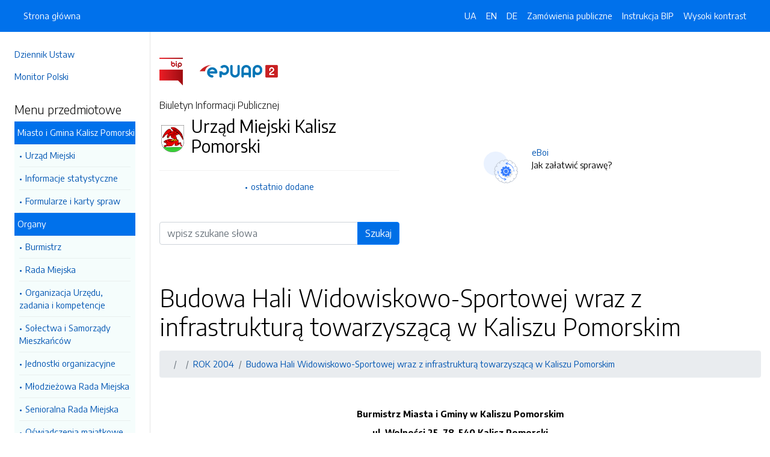

--- FILE ---
content_type: text/html; charset=UTF-8
request_url: https://bip.kaliszpom.pl/strony/126.dhtml
body_size: 6457
content:
<!DOCTYPE html>
<html lang="pl">

<head>
    <meta charset="utf-8">
    <meta name="viewport" content="width=device-width, initial-scale=1, shrink-to-fit=no">
    <meta name="description" content="Biuletyn Informacji Publicznej Urząd Miejski Kalisz Pomorski">
    <meta name="deklaracja-dostępności" link="/deklaracjadostepnosci.dhtml">

    <link rel="icon" sizes="192x192" href="icon.png?v=1">
    <link rel="apple-touch-icon" href="ios-icon.png">
    <meta name="msapplication-square150x150logo" content="icon_largetile.png">

    <link rel="stylesheet" href="/front/css/bootstrap.min.css" media="screen">
    <link rel="stylesheet" href="/front/css/datatables.min.css" media="screen">
    <link rel="stylesheet" href="/front/css/design.css" media="screen">
    <link rel="stylesheet" href="/front/css/bootstrap-datepicker.standalone.css" media="screen">
    <link rel="stylesheet" href="https://fonts.googleapis.com/css?family=Encode+Sans:300,400,700&amp;subset=latin-ext"
        media="screen">
    <link rel="stylesheet" href="/front/css/print.css" media="print" />
    
    <style>
        h1 {
            color: #000 !important
        }
    </style>
    
    <title>
        Budowa Hali Widowiskowo-Sportowej wraz z infrastrukturą towarzyszącą w Kaliszu Pomorskim | BIP Urząd Miejski Kalisz Pomorski
            </title>
</head>

<body data-lat="53.296177" data-lng="15.903701" data-ulica="Wolności "     data-budynek="25"     data-kod="78-540" data-miejscowosc="Kalisz Pomorski">

    <a class="skip kontrast" href="#">Przejdź do strony z wysokim kontrastem</a>
    <a class="skip tresc" href="#main">Przejdź<br /> do treści strony</a>

    <div class="wrapper">
        <nav id="sidebar" class="p-4"><ul class="menu-extra mt-5 mb-4">
    <li><a href="http://dziennikustaw.gov.pl" title="Link do strony Dziennik Ustaw">Dziennik Ustaw</a></li>
    <li><a href="http://monitorpolski.gov.pl" title="Link do strony Monitor Polski">Monitor Polski</a></li>
    </ul>
<p class="h5">Menu przedmiotowe</p>
<ul class="accordion mb-4" id="menuPrzedmiotowe">
        <li id="heading0">
        <a title='Link do zakładki Miasto i Gmina Kalisz Pomorski' class="open_menu">Miasto i Gmina Kalisz Pomorski</a>
        <ul id="collapse0" class="submenu pl-2 pr-2" aria-labelledby="heading0" data-parent="#menuPrzedmiotowe">
                        <li><a href="/strony/menu/16.dhtml" title='Link do zakładki Urząd Miejski'>Urząd Miejski</a></li>
                        <li><a href="/strony/menu/52.dhtml" title='Link do zakładki Informacje statystyczne'>Informacje statystyczne</a></li>
                        <li><a href="http://eboi.kaliszpom.pl/" title='Link do zakładki Formularze i karty spraw'>Formularze i karty spraw</a></li>
                    </ul>
    </li>
        <li id="heading1">
        <a title='Link do zakładki Organy' class="open_menu">Organy</a>
        <ul id="collapse1" class="submenu pl-2 pr-2" aria-labelledby="heading1" data-parent="#menuPrzedmiotowe">
                        <li><a href="/strony/menu/18.dhtml" title='Link do zakładki Burmistrz'>Burmistrz</a></li>
                        <li><a href="/strony/menu/21.dhtml" title='Link do zakładki Rada Miejska'>Rada Miejska</a></li>
                        <li><a href="/strony/menu/23.dhtml" title='Link do zakładki Organizacja Urzędu, zadania i kompetencje'>Organizacja Urzędu, zadania i kompetencje</a></li>
                        <li><a href="/strony/menu/27.dhtml" title='Link do zakładki Sołectwa i Samorządy Mieszkańców'>Sołectwa i Samorządy Mieszkańców</a></li>
                        <li><a href="/strony/menu/3.dhtml" title='Link do zakładki Jednostki organizacyjne'>Jednostki organizacyjne</a></li>
                        <li><a href="/strony/menu/104.dhtml" title='Link do zakładki Młodzieżowa Rada Miejska'>Młodzieżowa Rada Miejska</a></li>
                        <li><a href="/strony/menu/108.dhtml" title='Link do zakładki Senioralna Rada Miejska'>Senioralna Rada Miejska</a></li>
                        <li><a href="/strony/menu/24.dhtml" title='Link do zakładki Oświadczenia majątkowe'>Oświadczenia majątkowe</a></li>
                        <li><a href="/strony/menu/13.dhtml" title='Link do zakładki Przyjęcia Interesantów w sprawach skarg i wniosków'>Przyjęcia Interesantów w sprawach skarg i wniosków</a></li>
                    </ul>
    </li>
        <li id="heading2">
        <a title='Link do zakładki Prawo' class="open_menu">Prawo</a>
        <ul id="collapse2" class="submenu pl-2 pr-2" aria-labelledby="heading2" data-parent="#menuPrzedmiotowe">
                        <li><a href="/strony/menu/59.dhtml" title='Link do zakładki Akty prawa miejscowego'>Akty prawa miejscowego</a></li>
                        <li><a href="/strony/menu/53.dhtml" title='Link do zakładki Dzienniki Urzędowe Województwa Zachodniopomorskiego'>Dzienniki Urzędowe Województwa Zachodniopomorskiego</a></li>
                    </ul>
    </li>
        <li id="heading3">
        <a title='Link do zakładki Prawo lokalne' class="open_menu">Prawo lokalne</a>
        <ul id="collapse3" class="submenu pl-2 pr-2" aria-labelledby="heading3" data-parent="#menuPrzedmiotowe">
                        <li><a href="/strony/menu/29.dhtml" title='Link do zakładki Statut'>Statut</a></li>
                        <li><a href="/strony/menu/30.dhtml" title='Link do zakładki Regulaminy'>Regulaminy</a></li>
                        <li><a href="/strony/menu/31.dhtml" title='Link do zakładki Uchwały Rady Miejskiej'>Uchwały Rady Miejskiej</a></li>
                        <li><a href="/strony/menu/34.dhtml" title='Link do zakładki Zarządzenia Burmistrza'>Zarządzenia Burmistrza</a></li>
                        <li><a href="/strony/menu/33.dhtml" title='Link do zakładki Strategia rozwoju'>Strategia rozwoju</a></li>
                        <li><a href="/strony/menu/101.dhtml" title='Link do zakładki Gminny Program Rewitalizacji'>Gminny Program Rewitalizacji</a></li>
                    </ul>
    </li>
        <li id="heading4">
        <a title='Link do zakładki Rada Miejska' class="open_menu">Rada Miejska</a>
        <ul id="collapse4" class="submenu pl-2 pr-2" aria-labelledby="heading4" data-parent="#menuPrzedmiotowe">
                        <li><a href="https://kaliszpom.radni.info/" title='Link do zakładki Rada Miejska w Kaliszu Pomorskim'>Rada Miejska w Kaliszu Pomorskim</a></li>
                        <li><a href="/strony/menu/84.dhtml" title='Link do zakładki Wykaz radnych wg okręgów wyborczych'>Wykaz radnych wg okręgów wyborczych</a></li>
                        <li><a href="/strony/menu/71.dhtml" title='Link do zakładki Głosowania'>Głosowania</a></li>
                        <li><a href="/strony/menu/72.dhtml" title='Link do zakładki Plan pracy Rady Miejskiej'>Plan pracy Rady Miejskiej</a></li>
                        <li><a href="/strony/menu/73.dhtml" title='Link do zakładki Relacje z sesji'>Relacje z sesji</a></li>
                        <li><a href="/strony/menu/74.dhtml" title='Link do zakładki Komisje Rady Miejskiej'>Komisje Rady Miejskiej</a></li>
                        <li><a href="/strony/menu/75.dhtml" title='Link do zakładki Protokoły z sesji'>Protokoły z sesji</a></li>
                        <li><a href="/strony/menu/76.dhtml" title='Link do zakładki Interpelacje i zapytania'>Interpelacje i zapytania</a></li>
                        <li><a href="/strony/menu/77.dhtml" title='Link do zakładki Informacje i sprawozdania'>Informacje i sprawozdania</a></li>
                    </ul>
    </li>
        <li id="heading5">
        <a title='Link do zakładki Informacje' class="open_menu">Informacje</a>
        <ul id="collapse5" class="submenu pl-2 pr-2" aria-labelledby="heading5" data-parent="#menuPrzedmiotowe">
                        <li><a href="/strony/menu/93.dhtml" title='Link do zakładki Informacje wyborcze'>Informacje wyborcze</a></li>
                        <li><a href="/strony/menu/107.dhtml" title='Link do zakładki Wybory Prezydenta RP 2025'>Wybory Prezydenta RP 2025</a></li>
                        <li><a href="/strony/menu/94.dhtml" title='Link do zakładki Wybory Ławników Sądowych na kadencję 2024 - 2027'>Wybory Ławników Sądowych na kadencję 2024 - 2027</a></li>
                        <li><a href="/strony/menu/68.dhtml" title='Link do zakładki RODO'>RODO</a></li>
                        <li><a href="/strony/menu/97.dhtml" title='Link do zakładki Cyberbezpieczeństwo'>Cyberbezpieczeństwo</a></li>
                        <li><a href="/strony/menu/4.dhtml" title='Link do zakładki Majątek Gminy'>Majątek Gminy</a></li>
                        <li><a href="/strony/menu/5.dhtml" title='Link do zakładki Budżet'>Budżet</a></li>
                        <li><a href="/strony/menu/65.dhtml" title='Link do zakładki Petycje, informacja publiczna, lobbing'>Petycje, informacja publiczna, lobbing</a></li>
                        <li><a href="/strony/menu/79.dhtml" title='Link do zakładki Raporty o stanie gminy'>Raporty o stanie gminy</a></li>
                        <li><a href="/strony/menu/92.dhtml" title='Link do zakładki Przetargi'>Przetargi</a></li>
                        <li><a href="/strony/menu/55.dhtml" title='Link do zakładki Zamówienia publiczne '>Zamówienia publiczne </a></li>
                        <li><a href="/strony/menu/8.dhtml" title='Link do zakładki Ogłoszenia'>Ogłoszenia</a></li>
                        <li><a href="/strony/menu/78.dhtml" title='Link do zakładki Konsultacje społeczne'>Konsultacje społeczne</a></li>
                        <li><a href="/strony/menu/90.dhtml" title='Link do zakładki Planowanie przestrzenne'>Planowanie przestrzenne</a></li>
                        <li><a href="/strony/menu/51.dhtml" title='Link do zakładki Plan miasta i gminy - punkty adresowe'>Plan miasta i gminy - punkty adresowe</a></li>
                        <li><a href="/strony/menu/40.dhtml" title='Link do zakładki Zarządzanie kryzysowe, obrona cywilna i sprawy obronne'>Zarządzanie kryzysowe, obrona cywilna i sprawy obronne</a></li>
                        <li><a href="/strony/menu/42.dhtml" title='Link do zakładki Ochrona Zdrowia'>Ochrona Zdrowia</a></li>
                        <li><a href="/strony/menu/43.dhtml" title='Link do zakładki Oświata i opieka nad dziećmi'>Oświata i opieka nad dziećmi</a></li>
                        <li><a href="/strony/menu/39.dhtml" title='Link do zakładki Ochrona Środowiska'>Ochrona Środowiska</a></li>
                        <li><a href="/strony/menu/67.dhtml" title='Link do zakładki Gospodarka odpadami'>Gospodarka odpadami</a></li>
                        <li><a href="/strony/menu/82.dhtml" title='Link do zakładki Kultura'>Kultura</a></li>
                        <li><a href="/strony/menu/9.dhtml" title='Link do zakładki Rejestry i Ewidencje'>Rejestry i Ewidencje</a></li>
                        <li><a href="/strony/menu/56.dhtml" title='Link do zakładki Straż Miejska'>Straż Miejska</a></li>
                        <li><a href="/strony/menu/12.dhtml" title='Link do zakładki Wyniki kontroli'>Wyniki kontroli</a></li>
                        <li><a href="/strony/menu/10.dhtml" title='Link do zakładki Informacje nieudostępnione'>Informacje nieudostępnione</a></li>
                        <li><a href="/strony/menu/106.dhtml" title='Link do zakładki Zgłoszenia naruszeń prawa'>Zgłoszenia naruszeń prawa</a></li>
                        <li><a href="/strony/menu/99.dhtml" title='Link do zakładki Zgromadzenia publiczne'>Zgromadzenia publiczne</a></li>
                        <li><a href="/strony/menu/11.dhtml" title='Link do zakładki Instrukcja obsługi'>Instrukcja obsługi</a></li>
                    </ul>
    </li>
        <li id="heading6">
        <a title='Link do zakładki Dostępność' class="open_menu">Dostępność</a>
        <ul id="collapse6" class="submenu pl-2 pr-2" aria-labelledby="heading6" data-parent="#menuPrzedmiotowe">
                        <li><a href="/strony/menu/86.dhtml" title='Link do zakładki Deklaracja dostępości'>Deklaracja dostępości</a></li>
                        <li><a href="/strony/menu/87.dhtml" title='Link do zakładki Raport o stanie zapewnienia dostępności podmiotu publicznego'>Raport o stanie zapewnienia dostępności podmiotu publicznego</a></li>
                        <li><a href="/strony/menu/103.dhtml" title='Link do zakładki Plan działania na rzecz zapewnienia dostępności'>Plan działania na rzecz zapewnienia dostępności</a></li>
                        <li><a href="/strony/menu/105.dhtml" title='Link do zakładki Dobre praktyki z zakresu dostępności cyfrowej'>Dobre praktyki z zakresu dostępności cyfrowej</a></li>
                        <li><a href="/strony/menu/58.dhtml" title='Link do zakładki Informacja dla osób niesłyszących'>Informacja dla osób niesłyszących</a></li>
                    </ul>
    </li>
    </ul>
<p class="h5">Serwis Biuletynu</p>
<ul class="menu-extra mb-3">
    <li><a href="/redakcja.dhtml" title="Link do zakładki Redakcja">Redakcja</a></li>
    <li><a href="/mapa.dhtml" title="Link do zakładki Mapa serwisu">Mapa serwisu</a></li>
    <li><a href="/zmiany.dhtml" title="Link do zakładki Rejestr zmian">Rejestr zmian</a></li>
    <li><a href="/instrukcja.dhtml" title="Link do zakładki Instrukcja obsługi">Instrukcja obsługi</a></li>
    <li><a href="/statystyki.dhtml" title="Link do zakładki Link do strony ze statystykami BIPa">Statystyki</a></li>
    <li><a href="/politykaprywatnosci.dhtml" title="Link do zakładki Link do polityki prywatności">Polityka prywatności</a></li>
    <li><a href="/deklaracjadostepnosci.dhtml" title="Link do zakładki Deklaracja dostępności">Deklaracja dostępności</a></li>
</ul></nav>
        <div id="content">
            <nav class="navbar fixed-top navbar-expand-lg navbar-dark bg-primary">
    <div class="container-fluid">
        <a href="#" id="sidebarCollapse" class="d-lg-none" title="Ukryj/pokaż menu przedmiotowe">
            <span class="navbar-toggler-icon"></span>
        </a>
        <a href="#" class="d-lg-none ml-auto" data-toggle="collapse" data-target="#navbarSupportedContent" aria-controls="navbarSupportedContent" aria-expanded="false" aria-label="Toggle navigation">
            <span class="navbar-toggler-icon"></span><span class="sr-only text-white">Otwórz</span>
        </a>
        <div class="collapse navbar-collapse" id="navbarSupportedContent">
            <ul class="navbar-nav">
                <li class="nav-item active">
                    <a class="nav-link" title="Link do Strona główna" href="/">Strona główna</a>
                </li>
            </ul>
            <ul class="nav navbar-nav ml-auto">
                <li class="nav-item active"><a class="nav-link trans" href="https://bip-kaliszpom-pl.translate.goog/?_x_tr_sl=pl&_x_tr_tl=uk" data-link="#googtrans/uk" data-link="#googtrans/uk" title="Ukraińska wersja językowa">UA</a></li>
                <li class="nav-item active"><a class="nav-link trans" href="https://bip-kaliszpom-pl.translate.goog/?_x_tr_sl=pl&_x_tr_tl=en" data-link="#googtrans/en" title="Angielska wersja językowa">EN</a></li>
                <li class="nav-item active"><a class="nav-link trans" href="https://bip-kaliszpom-pl.translate.goog/?_x_tr_sl=pl&_x_tr_tl=de" data-link="#googtrans/de" title="Niemiecka wersja językowa">DE</a></li>
                <li class="nav-item active">
                    <a class="nav-link" href="/zamowienia.dhtml" title="Link do zakładki Zamówienia publiczne">Zamówienia publiczne</a>
                </li>
                <li class="nav-item active">
                    <a class="nav-link" href="/instrukcja.dhtml" title="Link do zakładki Instrukcja obsługi">Instrukcja BIP</a>
                </li>
                                <li class="nav-item active">
                    <a class="nav-link kontrast" href="#" title="Wejsja strony z wysokim kontrastem">Wysoki kontrast</a>
                </li>
            </ul>
        </div>
    </div>
</nav>
<header class="mt-md-5 pt-5 pb-5">
    <div class="container">
        <div class="row align-items-lg-center">
            <div class="col-xl-5 col-lg-6">
                <div>
                    <a href="https://www.gov.pl/bip" title="Link do strony www.gov.pl/bip"><img src="/front/img/logo-bip.png" class="pr-4" alt="Logo BIP" /></a>
                    <a href="https://epuap.gov.pl" title="Link do strony epuap.gov.pl"><img src="/front/img/logo-epuap.png" alt="Logo ePUAP" /></a>
                </div>
                <div class="mt-4 h6">Biuletyn Informacji Publicznej</div>
                <div class="d-flex mt-4 mt-md-2">
                    <div class="d-flex d-flex align-items-start align-items-center">
                        <img src="https://alfatv.pl/images/herby/herb_kaliszpom.png" height="45" alt="herb jednostki" />
                    </div>
                    <div class="d-flex align-items-center h3 pl-2"><strong>Urząd Miejski Kalisz Pomorski</strong></div>
                </div>
                <ul class="mt-3 pt-3 b-t menu-info">
                    <li><a href="/ostatnie.dhtml" title="10 ostatnio dodanych pozycji do BIPa">ostatnio dodane</a></li>
                </ul>
                                <form action="/szukaj/dokumenty.dhtml" method="post" class="mt-5 mb-3">
                    <label class="sr-only" for="wyszukiwarka">Wyszukiwarka</label>
                    <div class="input-group">
                        <input type="search" id="wyszukiwarka" name="szukaj" class="form-control" placeholder="wpisz szukane słowa">
                        <div class="input-group-append">
                            <button type="submit" style="background-color: #006FE6" class="btn btn-primary btn-wide">Szukaj</button>
                        </div>
                    </div>
                    <!-- <ul class="pt-3 menu-info">
                        <li><a href="/szukaj.dhtml" title="Wyszukiwarka zaawansowana">wyszukiwanie zaawansowane</a></li>
                    </ul> -->
                </form>
                            </div>
            <div class="col-xl-6 offset-xl-1 col-lg-6">
                                                <div class="d-flex ml-lg-4 mt-4">
                    <div class="d-flex d-flex align-items-start align-items-center pr-3">
                        <span class="btn btn-icon btn-lg btn-soft-primary rounded-circle">
                            <img src="/front/img/icon-eboi.svg" alt="System eBoi" style="height: 40px" >
                        </span>
                    </div>
                    <div class="d-flex align-items-center pl-4">
                        <p><a href="http://eboi.kaliszpom.pl" title="Link do strony Elektroniczne Biuto Obsługi Interesanta">eBoi</a><br />Jak załatwić sprawę?</p>
                    </div>
                </div>
                                                            </div>
        </div>
    </div>
</header>            <div class="container" id="dokument">
                <div class="row">
                    <div class="col-12">
<h1 tabindex="-1" id="main">Budowa Hali Widowiskowo-Sportowej wraz z infrastrukturą towarzyszącą w Kaliszu Pomorskim</h1>
<nav class="mt-3 mb-3" aria-label="breadcrumb">
    <ol class="breadcrumb">
        <li class="breadcrumb-item"><a></a></li><li class="breadcrumb-item"><a href="/strony/menu/.dhtml"></a></li><li class="breadcrumb-item"><a href="/strony/1111.dhtml">ROK 2004</a></li><li class="breadcrumb-item"><a href="/strony/126.dhtml">Budowa Hali Widowiskowo-Sportowej wraz z infrastrukturą towarzyszącą w Kaliszu Pomorskim</a></li>    </ol>
</nav>
<div class="clearfix"><!--Section Begins--><br>



<p><div name="TytuB" align="center" style="  padding: 0.00mm 0.00mm 0.00mm 0.00mm; "> 

<p style="text-indent: 0.00mm; text-align: center; line-height: 4.166667mm; color: Black; background-color: White; ">
<b>Burmistrz Miasta i Gminy w  Kaliszu Pomorskim</b>
</p></div>



<p><div name="Standardowy" align="center" style="  padding: 0.00mm 0.00mm 0.00mm 0.00mm; "> 

<p style="text-indent: 0.00mm; text-align: center; line-height: 4.166667mm; color: Black; background-color: White; ">
<b>ul. Wolności 25, 78-540 Kalisz Pomorski </b>
</p></div>



<p><div name="Standardowy" align="center" style="  padding: 0.00mm 0.00mm 0.00mm 0.00mm; "> 

<p style="text-indent: 0.00mm; text-align: center; line-height: 4.166667mm; color: Black; background-color: White; ">
tel. (094)  361 62 63 fax: (094)  361 62 88
</p></div>



<p><div name="Standardowy" align="center" style="  padding: 0.00mm 0.00mm 0.00mm 0.00mm; "> 

<p style="text-indent: 0.00mm; text-align: center; line-height: 4.166667mm; color: Black; background-color: White; ">

</p></div>



<p><div name="Standardowy" align="center" style="  padding: 0.00mm 0.00mm 0.00mm 0.00mm; "> 

<p style="text-indent: 0.00mm; text-align: center; line-height: 4.166667mm; color: Black; background-color: White; ">

</p></div>



<p><div name="Standardowy" align="center" style="  padding: 0.00mm 0.00mm 0.00mm 0.00mm; "> 

<p style="text-indent: 0.00mm; text-align: center; line-height: 4.166667mm; color: Black; background-color: White; ">
<b><u>ogłasza przetarg nieograniczony</u></b>
</p></div>



<p><div name="Standardowy" align="center" style="  padding: 0.00mm 0.00mm 0.00mm 0.00mm; "> 

<p style="text-indent: 0.00mm; text-align: center; line-height: 4.166667mm; color: Black; background-color: White; ">
<b><u></u></b>
</p></div>



<p><div name="Standardowy" align="center" style="  padding: 0.00mm 0.00mm 0.00mm 0.00mm; "> 

<p style="text-indent: 0.00mm; text-align: center; line-height: 4.166667mm; color: Black; background-color: White; ">
<b>na</b><b></b>
</p></div>



<p><div name="Tekst podstawowy" align="center" style="  padding: 0.00mm 0.00mm 0.00mm 0.00mm; "> 

<p style="text-indent: 0.00mm; text-align: center; line-height: 4.166667mm; color: Black; background-color: White; ">
<b><i>&bdquo;Budowa hali widowiskowo-sportowej z infrastrukturą towarzyszącą </i></b>
</p></div>



<p><div name="Standardowy" align="center" style="  padding: 0.00mm 0.00mm 0.00mm 0.00mm; "> 

<p style="text-indent: 0.00mm; text-align: center; line-height: 4.166667mm; color: Black; background-color: White; ">
<b><i>w Kaliszu Pomorskim&rdquo;</i></b>
</p></div>



<p><div name="Standardowy" align="left" style="  padding: 0.00mm 0.00mm 0.00mm 0.00mm; "> 

<p style="text-indent: 0.00mm; text-align: left; line-height: 4.166667mm; color: Black; background-color: White; ">
<b><i></i></b>
</p></div>



<p><div name="Standardowy" align="center" style="  padding: 0.00mm 0.00mm 0.00mm 0.00mm; "> 

<p style="text-indent: 0.00mm; text-align: center; line-height: 4.166667mm; color: Black; background-color: White; ">
<b><i></i></b>
</p></div>



<p><div name="Standardowy" align="left" style="  padding: 0.00mm 0.00mm 0.00mm 0.00mm; "> 

<p style="text-indent: 0.00mm; text-align: left; line-height: 4.166667mm; color: Black; background-color: White; ">
Pożądany termin wykonania zadania do dnia <b>30 czerwca 2006  roku.</b>
</p></div>



<p><div name="Standardowy" align="left" style="  padding: 0.00mm 0.00mm 0.00mm 0.00mm; "> 

<p style="text-indent: 0.00mm; text-align: left; line-height: 4.166667mm; color: Black; background-color: White; ">
Wadium w wysokości <b>70 000,00 zł</b> należy wpłacić na konto zamawiającego Bank Spółdzielczy w Kaliszu Pomorskim Nr 53857000020000015620000020.  Specyfikację istotnych warunków zamówienia (100,00 zł + 22% VAT tj. <b>122,00 zł</b>) można odebrać w siedzibie Zamawiającego, pok. 30 lub za zaliczeniem pocztowym wraz z kosztami przesyłki. 
</p></div>



<p><div name="Standardowy" align="left" style="  padding: 0.00mm 0.00mm 0.00mm 0.00mm; "> 

<p style="text-indent: 0.00mm; text-align: left; line-height: 4.166667mm; color: Black; background-color: White; ">
Osoby uprawnione do kontaktów z oferentami -  Joanna Maras  tel. (094) 361 62 63 w.30  
</p></div>



<p><div name="Standardowy" align="left" style="  padding: 0.00mm 0.00mm 0.00mm 0.00mm; "> 

<p style="text-indent: 0.00mm; text-align: left; line-height: 4.166667mm; color: Black; background-color: White; ">
Termin składania ofert  upływa dnia <b> </b><b> 15 marca  2004  roku o godz. 10</b><b><sup>00</sup></b>  Oferty należy składać w sekretariacie Urzędu Miasta i Gminy w Kaliszu Pomorskim , pok. nr 18 .
</p></div>



<p><div name="Standardowy" align="left" style="  padding: 0.00mm 0.00mm 0.00mm 0.00mm; "> 

<p style="text-indent: 0.00mm; text-align: left; line-height: 4.166667mm; color: Black; background-color: White; ">
Otwarcie ofert nastąpi <b>15 marca 2004  roku o godz. 10</b><b><sup>15</sup></b> w siedzibie zamawiającego , pok.  nr<b> 33</b> (sala narad).
</p></div>



<p><div name="Standardowy" align="left" style="  padding: 0.00mm 0.00mm 0.00mm 0.00mm; "> 

<p style="text-indent: 0.00mm; text-align: left; line-height: 4.166667mm; color: Black; background-color: White; ">
Zamawiający nie dopuszcza możliwości złożenia oferty opiewającej na wykonanie części zamówienia czy przewidującej odmienny  niż określony przez niego sposób wykonania zamówienia. 
</p></div>



<p><div name="Standardowy" align="left" style="  padding: 0.00mm 0.00mm 0.00mm 0.00mm; "> 

<p style="text-indent: 0.00mm; text-align: left; line-height: 4.166667mm; color: Black; background-color: White; ">
Postępowanie będzie prowadzone z zastosowaniem obowiązkowych preferencji krajowych .
</p></div>



<p><div name="Standardowy" align="left" style="  padding: 0.00mm 0.00mm 0.00mm 0.00mm; "> 

<p style="text-indent: 0.00mm; text-align: left; line-height: 4.166667mm; color: Black; background-color: White; ">
W przetargu mogą wziąć udział oferenci , którzy :
</p></div>



<ol type="1">
<li value="1"><p><div name="Standardowy" align="left" style="  padding: 0.00mm 0.00mm 0.00mm 0.00mm; "> 

<p style="text-indent: 0.00mm; text-align: left; line-height: 4.166667mm; color: Black; background-color: White; ">
spełniają wymogi określone w specyfikacji istotnych warunków zamówienia ,
</p></div></li>



<li value="2"><p><div name="Standardowy" align="left" style="  padding: 0.00mm 0.00mm 0.00mm 0.00mm; "> 

<p style="text-indent: 0.00mm; text-align: left; line-height: 4.166667mm; color: Black; background-color: White; ">
spełniają wymogi określone w art. 19 i 22 Ustawy o zamówieniach publicznych
</p></div></li>



</ol><p><div name="Standardowy" align="left" style="  padding: 0.00mm 0.00mm 0.00mm 0.00mm; "> 

<p style="text-indent: 0.00mm; text-align: left; line-height: 4.166667mm; color: Black; background-color: White; ">
Kryterium oceny ofert :      cena                    -  80 %
</p></div>



<p><div name="Standardowy" align="left" style="  padding: 0.00mm 0.00mm 0.00mm 0.00mm; "> 

<p style="text-indent: 0.00mm; text-align: left; line-height: 4.166667mm; color: Black; background-color: White; ">
				    termin realizacji -  10%
</p></div>



<p><div name="Standardowy" align="left" style="  padding: 0.00mm 0.00mm 0.00mm 0.00mm; "> 

<p style="text-indent: 0.00mm; text-align: left; line-height: 4.166667mm; color: Black; background-color: White; ">
				    okres gwarancji -  10%
</p></div>

<!--Section Ends-->



<!--
<hr>
<address>
<a href="http://wvware.sourceforge.net/"><img
src="wvSmall.gif" height=31 width=47
align=left border=0 alt="wvWare"></a>
<a href="http://validator.w3.org/check/referer"><img
src="vh40.gif" height=31 width=88
align=right border=0 alt="Valid HTML 4.0!"></a>
Document created with <a href="http://wvware.sourceforge.net/">wvWare/wvWare version 0.7.1</a><br>
</address>
-->


</div><h2 class="mt-5 mb-3">Metadane - wyciąg z rejestru zmian</h2>
<table class="table table-bordered table-striped">
    <thead>
        <tr>
            <th>Akcja</th>
            <th>Osoba</th>
            <th>Data</th>
        </tr>
    </thead>
    <tbody>
        <tr>
            <td>Dodanie dokumentu:</td>
            <td> Aleksander PRECA</td>
            <td>04-02-2004 09:55</td>
        </tr>
        <tr>
            <td>Osoba, która wytworzyła informację lub odpowiada za treść informacji:</td>
            <td></td>
            <td>04-02-2004</td>
        </tr>
        <tr>
            <td>Ostatnia aktualizacja:</td>
            <td>-</td>
            <td>04-02-2004 09:55</td>
        </tr>
    </tbody>
</table>
</div>
                </div>
            </div>
        </div>
    </div>
    <div id="svg-section-bott">
    <figure class="ie-irregular-shape-2-bottom">
        <img class="js-svg-injector" src="/front/img/section-bottom.svg" alt="" />
    </figure>
</div>
<footer class="pt-5 pb-5">
    <div class="container">
        <div class="row justify-content-center">
            <div class="col-lg-4 pb-5">
                <p class="text-center">Urząd Miejski Kalisz Pomorski</p>
                    <p class="text-center">ul. Wolności  25                    <br />78-540, Kalisz Pomorski
                    <br />Zachodniopomorskie
                </p>
                <p class="text-center"><a href="http://www.kaliszpom.pl" title="Link do strony internetowej jednostki">www.kaliszpom.pl</a></p>
            </div>
            <div class="col-12 b-t pt-5">
                <div class="text-center">Biuletyn Informacji Publicznej v87.2.a.1. <a href="https://wave.webaim.org/report#/https://bip.kaliszpom.pl" title="Link do strony z walidatorem">BIP zgodny z WCAG 2.1</a></div>
                <div class="text-center">&copy; 2003 - 2026  Wszystkie prawa zastrzeżone. <a href="https://alfatv.pl" title="Link do strony Wytwórnia Telewizyjno-Filmowa Alfa">Wytwórnia Telewizyjno-Filmowa Alfa Sp. z o.o.</a>
                                </div>
            </div>
        </div>
    </div>
</footer>    <script src="https://code.jquery.com/jquery-3.3.1.min.js"></script>
    <script src="https://stackpath.bootstrapcdn.com/bootstrap/4.3.1/js/bootstrap.min.js"></script>
    <script src="https://cdn.datatables.net/1.10.19/js/jquery.dataTables.min.js"></script>
    <script src="https://cdn.datatables.net/1.10.19/js/dataTables.bootstrap4.min.js"></script>
    <script src="https://cdn.datatables.net/responsive/2.2.3/js/dataTables.responsive.min.js"></script>
    <script src="https://cdn.datatables.net/responsive/2.2.3/js/responsive.bootstrap4.min.js"></script>
    <script src="/front/js/bootstrap-datepicker.js"></script>
    <script src="/front/js/bootstrap-datepicker.pl.min.js"></script>
    <script src="/front/js/js.js"></script>

    <script type="text/javascript">
        $(document).ready(function () {
            $('.kontrast').on('click', function () {
                $.ajax("/kontrast/set.dhtml").done(function () {
                    window.location.reload(true);
                })
            });

            $('#sidebarCollapse').on('click', function () {
                $('#sidebar').toggleClass('active');
            });

            $(".accordion-toggle").focus(function () {
                $(this).trigger("click");
            });

            $("table").addClass('table table-bordered').wrap('<div class="table-responsive"/>').css("width", "100%");

            $("#dokument iframe").wrap('<div class="embed-responsive embed-responsive-16by9"/>');
            $("#dokument iframe").addClass('embed-responsive-item');

            $('#dokument img').addClass('img-fluid');
        });
    </script>
</body>

</html>